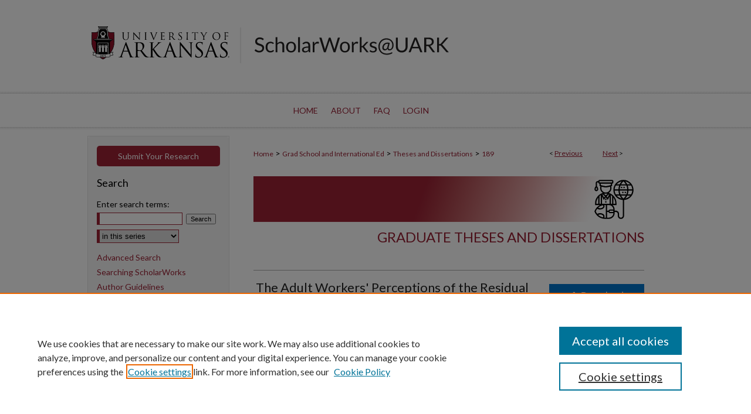

--- FILE ---
content_type: text/html; charset=UTF-8
request_url: https://scholarworks.uark.edu/etd/189/
body_size: 8928
content:

<!DOCTYPE html>
<html lang="en">
<head><!-- inj yui3-seed: --><script type='text/javascript' src='//cdnjs.cloudflare.com/ajax/libs/yui/3.6.0/yui/yui-min.js'></script><script type='text/javascript' src='//ajax.googleapis.com/ajax/libs/jquery/1.10.2/jquery.min.js'></script><!-- Adobe Analytics --><script type='text/javascript' src='https://assets.adobedtm.com/4a848ae9611a/d0e96722185b/launch-d525bb0064d8.min.js'></script><script type='text/javascript' src=/assets/nr_browser_production.js></script>

<!-- def.1 -->
<meta charset="utf-8">
<meta name="viewport" content="width=device-width">
<title>
"The Adult Workers' Perceptions of the Residual Effects of Secondary Ca" by Rosa Michele Henehan
</title>


<!-- FILE article_meta-tags.inc --><!-- FILE: /srv/sequoia/main/data/assets/site/article_meta-tags.inc -->
<meta itemprop="name" content="The Adult Workers' Perceptions of the Residual Effects of Secondary Career Technical Education">
<meta property="og:title" content="The Adult Workers' Perceptions of the Residual Effects of Secondary Career Technical Education">
<meta name="twitter:title" content="The Adult Workers' Perceptions of the Residual Effects of Secondary Career Technical Education">
<meta property="article:author" content="Rosa Michele Henehan">
<meta name="author" content="Rosa Michele Henehan">
<meta name="robots" content="noodp, noydir">
<meta name="description" content="ABSTRACT
The current research, The Adult Workers&#039; Perceptions of the Residual Effects of Secondary Career Technical Education, asks the question: Are adult workers in the implementation and stabilization stages of career development influenced by their former experiences in the secondary career technical education (CTE) centers? Based on the theoretical foundations of Super&#039;s theory of career development and Mezirow&#039;s theory of transformative learning, the purpose of this sequential, mixed-methods relational study was to investigate the adult worker&#039;s perceptions of prior engagement in career technical educational opportunities. Examining the relationships between the CTE experiences and the adult worker&#039;s progression through the career development stages of crystallization, specification, implementation and stabilization was useful in identifying strategies that contributed to academic, personal and professional success.
The research was completed in two phases. Phase One population of the study included the twenty-four Arkansas area secondary technical education centers, which were comparatively analyzed using extant data from the Arkansas Department of Career Education. Divided into geographic regions, 18 of the centers were defined as top-performers, as measured by student performance success indicators found in the extant database. Phase Two included interviewing 29 adult workers who had completed programs of study in the participating centers during the academic years 2003-2004 and 2004-2005. In this phase, the researcher gathered quantitative data in the form of interviewee and secondary center demographics. Qualitative data were gathered via the interview guide questions that encouraged critical reflection about the participants&#039; secondary CTE experiences, career pathways, adult learning opportunities, current perceptions of accomplishments and those responsible for perceived success.
The results of the current study are discussed in both statistical quantitative analyses and qualitative findings. Several statistically-significant, albeit weak, relationships were found between CTE experiences and current outcomes. The qualitative data, however, was much more reflective of the practically-significant long-term benefits found in the CTE experiences of the interviewed population. As the results are not generalizable to the overall population, further research with a larger study sample is warranted.">
<meta itemprop="description" content="ABSTRACT
The current research, The Adult Workers&#039; Perceptions of the Residual Effects of Secondary Career Technical Education, asks the question: Are adult workers in the implementation and stabilization stages of career development influenced by their former experiences in the secondary career technical education (CTE) centers? Based on the theoretical foundations of Super&#039;s theory of career development and Mezirow&#039;s theory of transformative learning, the purpose of this sequential, mixed-methods relational study was to investigate the adult worker&#039;s perceptions of prior engagement in career technical educational opportunities. Examining the relationships between the CTE experiences and the adult worker&#039;s progression through the career development stages of crystallization, specification, implementation and stabilization was useful in identifying strategies that contributed to academic, personal and professional success.
The research was completed in two phases. Phase One population of the study included the twenty-four Arkansas area secondary technical education centers, which were comparatively analyzed using extant data from the Arkansas Department of Career Education. Divided into geographic regions, 18 of the centers were defined as top-performers, as measured by student performance success indicators found in the extant database. Phase Two included interviewing 29 adult workers who had completed programs of study in the participating centers during the academic years 2003-2004 and 2004-2005. In this phase, the researcher gathered quantitative data in the form of interviewee and secondary center demographics. Qualitative data were gathered via the interview guide questions that encouraged critical reflection about the participants&#039; secondary CTE experiences, career pathways, adult learning opportunities, current perceptions of accomplishments and those responsible for perceived success.
The results of the current study are discussed in both statistical quantitative analyses and qualitative findings. Several statistically-significant, albeit weak, relationships were found between CTE experiences and current outcomes. The qualitative data, however, was much more reflective of the practically-significant long-term benefits found in the CTE experiences of the interviewed population. As the results are not generalizable to the overall population, further research with a larger study sample is warranted.">
<meta name="twitter:description" content="ABSTRACT
The current research, The Adult Workers&#039; Perceptions of the Residual Effects of Secondary Career Technical Education, asks the question: Are adult workers in the implementation and stabilization stages of career development influenced by their former experiences in the secondary career technical education (CTE) centers? Based on the theoretical foundations of Super&#039;s theory of career development and Mezirow&#039;s theory of transformative learning, the purpose of this sequential, mixed-methods relational study was to investigate the adult worker&#039;s perceptions of prior engagement in career technical educational opportunities. Examining the relationships between the CTE experiences and the adult worker&#039;s progression through the career development stages of crystallization, specification, implementation and stabilization was useful in identifying strategies that contributed to academic, personal and professional success.
The research was completed in two phases. Phase One population of the study included the twenty-four Arkansas area secondary technical education centers, which were comparatively analyzed using extant data from the Arkansas Department of Career Education. Divided into geographic regions, 18 of the centers were defined as top-performers, as measured by student performance success indicators found in the extant database. Phase Two included interviewing 29 adult workers who had completed programs of study in the participating centers during the academic years 2003-2004 and 2004-2005. In this phase, the researcher gathered quantitative data in the form of interviewee and secondary center demographics. Qualitative data were gathered via the interview guide questions that encouraged critical reflection about the participants&#039; secondary CTE experiences, career pathways, adult learning opportunities, current perceptions of accomplishments and those responsible for perceived success.
The results of the current study are discussed in both statistical quantitative analyses and qualitative findings. Several statistically-significant, albeit weak, relationships were found between CTE experiences and current outcomes. The qualitative data, however, was much more reflective of the practically-significant long-term benefits found in the CTE experiences of the interviewed population. As the results are not generalizable to the overall population, further research with a larger study sample is warranted.">
<meta property="og:description" content="ABSTRACT
The current research, The Adult Workers&#039; Perceptions of the Residual Effects of Secondary Career Technical Education, asks the question: Are adult workers in the implementation and stabilization stages of career development influenced by their former experiences in the secondary career technical education (CTE) centers? Based on the theoretical foundations of Super&#039;s theory of career development and Mezirow&#039;s theory of transformative learning, the purpose of this sequential, mixed-methods relational study was to investigate the adult worker&#039;s perceptions of prior engagement in career technical educational opportunities. Examining the relationships between the CTE experiences and the adult worker&#039;s progression through the career development stages of crystallization, specification, implementation and stabilization was useful in identifying strategies that contributed to academic, personal and professional success.
The research was completed in two phases. Phase One population of the study included the twenty-four Arkansas area secondary technical education centers, which were comparatively analyzed using extant data from the Arkansas Department of Career Education. Divided into geographic regions, 18 of the centers were defined as top-performers, as measured by student performance success indicators found in the extant database. Phase Two included interviewing 29 adult workers who had completed programs of study in the participating centers during the academic years 2003-2004 and 2004-2005. In this phase, the researcher gathered quantitative data in the form of interviewee and secondary center demographics. Qualitative data were gathered via the interview guide questions that encouraged critical reflection about the participants&#039; secondary CTE experiences, career pathways, adult learning opportunities, current perceptions of accomplishments and those responsible for perceived success.
The results of the current study are discussed in both statistical quantitative analyses and qualitative findings. Several statistically-significant, albeit weak, relationships were found between CTE experiences and current outcomes. The qualitative data, however, was much more reflective of the practically-significant long-term benefits found in the CTE experiences of the interviewed population. As the results are not generalizable to the overall population, further research with a larger study sample is warranted.">
<meta name="keywords" content="Education; Adult; Career; Career and technical education; Education; Human resources; Technical; Workforce">
<meta name="bepress_citation_dissertation_institution" content="University of Arkansas, Fayetteville">
<meta name="bepress_citation_dissertation_name" content="Doctor of Education in Workforce Development Education (EdD)">
<meta name="bepress_citation_author" content="Henehan, Rosa Michele">
<meta name="bepress_citation_author_institution" content="University of Arkansas, Fayetteville">
<meta name="bepress_citation_title" content="The Adult Workers' Perceptions of the Residual Effects of Secondary Career Technical Education">
<meta name="bepress_citation_date" content="2011">
<!-- FILE: /srv/sequoia/main/data/assets/site/ir_download_link.inc -->
<!-- FILE: /srv/sequoia/main/data/assets/site/article_meta-tags.inc (cont) -->
<meta name="bepress_citation_pdf_url" content="https://scholarworks.uark.edu/cgi/viewcontent.cgi?article=1188&amp;context=etd">
<meta name="bepress_citation_abstract_html_url" content="https://scholarworks.uark.edu/etd/189">
<meta name="bepress_citation_online_date" content="2016/6/1">
<meta name="viewport" content="width=device-width">
<!-- Additional Twitter data -->
<meta name="twitter:card" content="summary">
<!-- Additional Open Graph data -->
<meta property="og:type" content="article">
<meta property="og:url" content="https://scholarworks.uark.edu/etd/189">
<meta property="og:site_name" content="ScholarWorks@UARK">




<!-- FILE: article_meta-tags.inc (cont) -->
<meta name="bepress_is_article_cover_page" content="1">


<!-- sh.1 -->
<link rel="stylesheet" href="/ir-style.css" type="text/css" media="screen">
<link rel="stylesheet" href="/ir-custom.css" type="text/css" media="screen">
<link rel="stylesheet" href="../ir-custom.css" type="text/css" media="screen">
<link rel="stylesheet" href="/ir-local.css" type="text/css" media="screen">
<link rel="stylesheet" href="../ir-local.css" type="text/css" media="screen">
<link rel="stylesheet" href="/ir-print.css" type="text/css" media="print">
<link type="text/css" rel="stylesheet" href="/assets/floatbox/floatbox.css">
<link rel="alternate" type="application/rss+xml" title="Site Feed" href="/recent.rss">
<link rel="shortcut icon" href="/favicon.ico" type="image/x-icon">
<!--[if IE]>
<link rel="stylesheet" href="/ir-ie.css" type="text/css" media="screen">
<![endif]-->

<!-- JS -->
<script type="text/javascript" src="/assets/jsUtilities.js"></script>
<script type="text/javascript" src="/assets/footnoteLinks.js"></script>
<script type="text/javascript" src="/assets/scripts/yui-init.pack.js"></script>
<script type="text/javascript" src="/assets/scripts/bepress-init.debug.js"></script>
<script type="text/javascript" src="/assets/scripts/JumpListYUI.pack.js"></script>

<!-- end sh.1 -->




<script type="text/javascript">var pageData = {"page":{"environment":"prod","productName":"bpdg","language":"en","name":"ir_etd:article","businessUnit":"els:rp:st"},"visitor":{}};</script>

</head>
<body >
<!-- FILE /srv/sequoia/main/data/scholarworks.uark.edu/assets/header.pregen --><!-- FILE: /srv/sequoia/main/data/assets/site/mobile_nav.inc --><!--[if !IE]>-->
<script src="/assets/scripts/dc-mobile/dc-responsive-nav.js"></script>

<header id="mobile-nav" class="nav-down device-fixed-height" style="visibility: hidden;">
  
  
  <nav class="nav-collapse">
    <ul>
      <li class="menu-item active device-fixed-width"><a href="https://scholarworks.uark.edu" title="Home" data-scroll >Home</a></li>
      <li class="menu-item device-fixed-width"><a href="https://scholarworks.uark.edu/do/search/advanced/" title="Search" data-scroll ><i class="icon-search"></i> Search</a></li>
      <li class="menu-item device-fixed-width"><a href="https://scholarworks.uark.edu/communities.html" title="Browse" data-scroll >Browse Collections</a></li>
      <li class="menu-item device-fixed-width"><a href="/cgi/myaccount.cgi?context=etd" title="My Account" data-scroll >My Account</a></li>
      <li class="menu-item device-fixed-width"><a href="https://scholarworks.uark.edu/about.html" title="About" data-scroll >About</a></li>
      <li class="menu-item device-fixed-width"><a href="https://network.bepress.com" title="Digital Commons Network" data-scroll ><img width="16" height="16" alt="DC Network" style="vertical-align:top;" src="/assets/md5images/8e240588cf8cd3a028768d4294acd7d3.png"> Digital Commons Network™</a></li>
    </ul>
  </nav>
</header>

<script src="/assets/scripts/dc-mobile/dc-mobile-nav.js"></script>
<!--<![endif]-->
<!-- FILE: /srv/sequoia/main/data/scholarworks.uark.edu/assets/header.pregen (cont) -->




<div id="uark">
	<div id="container">
		<a href="#main" class="skiplink" accesskey="2" >Skip to main content</a>

		
			<div id="header" role="banner">
				<a href="https://scholarworks.uark.edu" id="banner_link" title="ScholarWorks@UARK" >
					<img id="banner_image" alt="ScholarWorks@UARK" width='980' height='63' src="/assets/md5images/4c2f02f3e302e400950896aff29b6443.png">
				</a>
				
					<a href="https://scholarworks.uark.edu" id="logo_link2" title="ScholarWorks@UARK" >
						<img id="logo_image2" alt="ScholarWorks@UARK" width='608' height='63' src="/assets/md5images/47127b07f1dd5948f65221994f2c2161.svg">
					</a>
				
				
					<a href="http://www.uark.edu/" id="logo_link" title="University of Arkansas, Fayetteville" >
						<img id="logo_image" alt="University of Arkansas, Fayetteville" width='259' height='63' src="/assets/md5images/10ecccd391f07b5d7d08b317682dc0d7.png">
					</a>
				
			</div>
		
			<div id="navigation">
				<!-- FILE: /srv/sequoia/main/data/assets/site/ir_navigation.inc --><div id="tabs" role="navigation" aria-label="Main"><ul><li id="tabone"><a href="https://scholarworks.uark.edu" title="Home" ><span>Home</span></a></li><li id="tabtwo"><a href="https://scholarworks.uark.edu/about.html" title="About" ><span>About</span></a></li><li id="tabthree"><a href="https://scholarworks.uark.edu/faq.html" title="FAQ" ><span>FAQ</span></a></li><li id="tabfour"><a href="https://scholarworks.uark.edu/cgi/myaccount.cgi?context=etd  " title="Login" ><span>Login</span></a></li></ul></div>


<!-- FILE: /srv/sequoia/main/data/scholarworks.uark.edu/assets/header.pregen (cont) -->
			</div>
		

		<div id="wrapper">
			<div id="content">
				<div id="main" class="text" role="main">


<script type="text/javascript" src="/assets/floatbox/floatbox.js"></script>
<!-- FILE: /srv/sequoia/main/data/assets/site/article_pager.inc -->

<div id="breadcrumb"><ul id="pager">

                
                 
<li>&lt; <a href="https://scholarworks.uark.edu/etd/72" class="ignore" >Previous</a></li>
        
        
        

                
                 
<li><a href="https://scholarworks.uark.edu/etd/229" class="ignore" >Next</a> &gt;</li>
        
        
        
<li>&nbsp;</li></ul><div class="crumbs"><!-- FILE: /srv/sequoia/main/data/assets/site/ir_breadcrumb.inc -->

<div class="crumbs" role="navigation" aria-label="Breadcrumb">
	<p>
	
	
			<a href="https://scholarworks.uark.edu" class="ignore" >Home</a>
	
	
	
	
	
	
	
	
	
	
	 <span aria-hidden="true">&gt;</span> 
		<a href="https://scholarworks.uark.edu/gsie" class="ignore" >Grad School and International Ed</a>
	
	
	
	
	
	
	 <span aria-hidden="true">&gt;</span> 
		<a href="https://scholarworks.uark.edu/etd" class="ignore" >Theses and Dissertations</a>
	
	
	
	
	
	 <span aria-hidden="true">&gt;</span> 
		<a href="https://scholarworks.uark.edu/etd/189" class="ignore" aria-current="page" >189</a>
	
	
	
	</p>
</div>


<!-- FILE: /srv/sequoia/main/data/assets/site/article_pager.inc (cont) --></div>
</div>
<!-- FILE: /srv/sequoia/main/data/assets/site/ir_etd/article/index.html (cont) -->
<!-- FILE: /srv/sequoia/main/data/assets/site/ir_etd/article/article_info.inc --><!-- FILE: /srv/sequoia/main/data/assets/site/openurl.inc -->

























<!-- FILE: /srv/sequoia/main/data/assets/site/ir_etd/article/article_info.inc (cont) -->
<!-- FILE: /srv/sequoia/main/data/assets/site/ir_download_link.inc -->









	
	
	
    
    
    
	
		
		
		
	
	
	
	
	
	

<!-- FILE: /srv/sequoia/main/data/assets/site/ir_etd/article/article_info.inc (cont) -->
<!-- FILE: /srv/sequoia/main/data/assets/site/ir_etd/article/ir_article_header.inc --><div id="series-header">
<!-- FILE: /srv/sequoia/main/data/assets/site/ir_etd/ir_etd_logo.inc -->
			<div id="community-logo">
						<img alt="Graduate School and International Education" style="height:auto;width:650px;" class="ignore" width='650' height='90' src="../../assets/md5images/faeca777da060af331f3e48dd7c2dbe3.png">
			</div>
<!-- FILE: /srv/sequoia/main/data/assets/site/ir_etd/article/ir_article_header.inc (cont) --><h2 id="series-title"><a href="https://scholarworks.uark.edu/etd" >Graduate Theses and Dissertations</a></h2></div>
<div style="clear: both"></div><div id="sub">
<div id="alpha">
<!-- FILE: /srv/sequoia/main/data/assets/site/ir_etd/article/article_info.inc (cont) --><div id='title' class='element'>
<h1><a href='https://scholarworks.uark.edu/cgi/viewcontent.cgi?article=1188&amp;context=etd'>The Adult Workers' Perceptions of the Residual Effects of Secondary Career Technical Education</a></h1>
</div>
<div class='clear'></div>
<div id='authors' class='element'>
<h2 class='visually-hidden'>Author</h2>
<p class="author"><a href='https://scholarworks.uark.edu/do/search/?q=%28author%3A%22Rosa%20Michele%20Henehan%22%20AND%20-bp_author_id%3A%5B%2A%20TO%20%2A%5D%29%20OR%20bp_author_id%3A%28%22f4744c8c-6094-43d6-88d6-c76cc9e2e5f9%22%29&start=0&context=6377311'><strong>Rosa Michele Henehan</strong>, <em>University of Arkansas, Fayetteville</em></a><a rel="nofollow" href="https://network.bepress.com/api/follow/subscribe?user=OGJhMzYyZjc5ZjVmMjUzOQ%3D%3D&amp;institution=ZjFkMDgwZjY3ZWM1MTA3Zg%3D%3D&amp;format=html" data-follow-set="user:OGJhMzYyZjc5ZjVmMjUzOQ== institution:ZjFkMDgwZjY3ZWM1MTA3Zg==" title="Follow Rosa Michele Henehan" class="btn followable">Follow</a><br />
</p></div>
<div class='clear'></div>
<div id='publication_date' class='element'>
<h2 class='field-heading'>Date of Graduation</h2>
<p>12-2011</p>
</div>
<div class='clear'></div>
<div id='document_type' class='element'>
<h2 class='field-heading'>Document Type</h2>
<p>Dissertation</p>
</div>
<div class='clear'></div>
<div id='degree_name' class='element'>
<h2 class='field-heading'>Degree Name</h2>
<p>Doctor of Education in Workforce Development Education (EdD)</p>
</div>
<div class='clear'></div>
<div id='degree_level' class='element'>
<h2 class='field-heading'>Degree Level</h2>
<p>Graduate</p>
</div>
<div class='clear'></div>
<div id='department' class='element'>
<h2 class='field-heading'>Department</h2>
<p>Rehabilitation, Human Resources and Communication Disorders</p>
</div>
<div class='clear'></div>
<div id='advisor1' class='element'>
<h2 class='field-heading'>Advisor/Mentor</h2>
<p>Biggs, Bobbie T.</p>
</div>
<div class='clear'></div>
<div id='advisor2' class='element'>
<h2 class='field-heading'>Committee Member</h2>
<p>Beck, Jules K.</p>
</div>
<div class='clear'></div>
<div id='advisor3' class='element'>
<h2 class='field-heading'>Second Committee Member</h2>
<p>Kacirek, Kit</p>
</div>
<div class='clear'></div>
<div id='keywords' class='element'>
<h2 class='field-heading'>Keywords</h2>
<p>Education; Adult; Career; Career and technical education; Education; Human resources; Technical; Workforce</p>
</div>
<div class='clear'></div>
<div id='abstract' class='element'>
<h2 class='field-heading'>Abstract</h2>
<p>ABSTRACT</p>
<p>The current research, The Adult Workers' Perceptions of the Residual Effects of Secondary Career Technical Education, asks the question: Are adult workers in the implementation and stabilization stages of career development influenced by their former experiences in the secondary career technical education (CTE) centers? Based on the theoretical foundations of Super's theory of career development and Mezirow's theory of transformative learning, the purpose of this sequential, mixed-methods relational study was to investigate the adult worker's perceptions of prior engagement in career technical educational opportunities. Examining the relationships between the CTE experiences and the adult worker's progression through the career development stages of crystallization, specification, implementation and stabilization was useful in identifying strategies that contributed to academic, personal and professional success.</p>
<p>The research was completed in two phases. Phase One population of the study included the twenty-four Arkansas area secondary technical education centers, which were comparatively analyzed using extant data from the Arkansas Department of Career Education. Divided into geographic regions, 18 of the centers were defined as top-performers, as measured by student performance success indicators found in the extant database. Phase Two included interviewing 29 adult workers who had completed programs of study in the participating centers during the academic years 2003-2004 and 2004-2005. In this phase, the researcher gathered quantitative data in the form of interviewee and secondary center demographics. Qualitative data were gathered via the interview guide questions that encouraged critical reflection about the participants' secondary CTE experiences, career pathways, adult learning opportunities, current perceptions of accomplishments and those responsible for perceived success.</p>
<p>The results of the current study are discussed in both statistical quantitative analyses and qualitative findings. Several statistically-significant, albeit weak, relationships were found between CTE experiences and current outcomes. The qualitative data, however, was much more reflective of the practically-significant long-term benefits found in the CTE experiences of the interviewed population. As the results are not generalizable to the overall population, further research with a larger study sample is warranted.</p>
</div>
<div class='clear'></div>
<div id='recommended_citation' class='element'>
<h2 class='field-heading'>Citation</h2>
<!-- FILE: /srv/sequoia/main/data/scholarworks.uark.edu/assets/ir_etd/ir_citation.inc -->
  
<!-- Citation with authors --> 

<p>Henehan, R. M.
(2011). The Adult Workers' Perceptions of the Residual Effects of Secondary Career Technical Education. <em> Graduate Theses and Dissertations</em>

<!-- Citation if no author named -->


    
    
        Retrieved from https://scholarworks.uark.edu/etd/189
    
</p><!-- FILE: /srv/sequoia/main/data/assets/site/ir_etd/article/article_info.inc (cont) --></div>
<div class='clear'></div>
</div>
    </div>
    <div id='beta_7-3'>
<!-- FILE: /srv/sequoia/main/data/assets/site/info_box_7_3.inc --><!-- FILE: /srv/sequoia/main/data/assets/site/openurl.inc -->

























<!-- FILE: /srv/sequoia/main/data/assets/site/info_box_7_3.inc (cont) -->
<!-- FILE: /srv/sequoia/main/data/assets/site/ir_download_link.inc -->









	
	
	
    
    
    
	
		
		
		
	
	
	
	
	
	

<!-- FILE: /srv/sequoia/main/data/assets/site/info_box_7_3.inc (cont) -->


	<!-- FILE: /srv/sequoia/main/data/assets/site/info_box_download_button.inc --><div class="aside download-button">
      <a id="pdf" class="btn" href="https://scholarworks.uark.edu/cgi/viewcontent.cgi?article=1188&amp;context=etd" title="PDF (2.6&nbsp;MB) opens in new window" target="_blank" > 
    	<i class="icon-download-alt" aria-hidden="true"></i>
        Download
      </a>
</div>


<!-- FILE: /srv/sequoia/main/data/assets/site/info_box_7_3.inc (cont) -->
	<!-- FILE: /srv/sequoia/main/data/assets/site/info_box_embargo.inc -->
<!-- FILE: /srv/sequoia/main/data/assets/site/info_box_7_3.inc (cont) -->

<!-- FILE: /srv/sequoia/main/data/assets/site/info_box_custom_upper.inc -->
<!-- FILE: /srv/sequoia/main/data/assets/site/info_box_7_3.inc (cont) -->
<!-- FILE: /srv/sequoia/main/data/assets/site/info_box_openurl.inc -->
<!-- FILE: /srv/sequoia/main/data/assets/site/info_box_7_3.inc (cont) -->

<!-- FILE: /srv/sequoia/main/data/assets/site/info_box_article_metrics.inc -->






<div id="article-stats" class="aside hidden">

    <p class="article-downloads-wrapper hidden"><span id="article-downloads"></span> DOWNLOADS</p>
    <p class="article-stats-date hidden">Since June 01, 2016</p>

    <p class="article-plum-metrics">
        <a href="https://plu.mx/plum/a/?repo_url=https://scholarworks.uark.edu/etd/189" class="plumx-plum-print-popup plum-bigben-theme" data-badge="true" data-hide-when-empty="true" ></a>
    </p>
</div>
<script type="text/javascript" src="//cdn.plu.mx/widget-popup.js"></script>





<!-- Article Download Counts -->
<script type="text/javascript" src="/assets/scripts/article-downloads.pack.js"></script>
<script type="text/javascript">
    insertDownloads(8672934);
</script>


<!-- Add border to Plum badge & download counts when visible -->
<script>
// bind to event when PlumX widget loads
jQuery('body').bind('plum:widget-load', function(e){
// if Plum badge is visible
  if (jQuery('.PlumX-Popup').length) {
// remove 'hidden' class
  jQuery('#article-stats').removeClass('hidden');
  jQuery('.article-stats-date').addClass('plum-border');
  }
});
// bind to event when page loads
jQuery(window).bind('load',function(e){
// if DC downloads are visible
  if (jQuery('#article-downloads').text().length > 0) {
// add border to aside
  jQuery('#article-stats').removeClass('hidden');
  }
});
</script>



<!-- Adobe Analytics: Download Click Tracker -->
<script>

$(function() {

  // Download button click event tracker for PDFs
  $(".aside.download-button").on("click", "a#pdf", function(event) {
    pageDataTracker.trackEvent('navigationClick', {
      link: {
          location: 'aside download-button',
          name: 'pdf'
      }
    });
  });

  // Download button click event tracker for native files
  $(".aside.download-button").on("click", "a#native", function(event) {
    pageDataTracker.trackEvent('navigationClick', {
        link: {
            location: 'aside download-button',
            name: 'native'
        }
     });
  });

});

</script>
<!-- FILE: /srv/sequoia/main/data/assets/site/info_box_7_3.inc (cont) -->



	<!-- FILE: /srv/sequoia/main/data/assets/site/info_box_disciplines.inc -->




	





	<div id="beta-disciplines" class="aside">
		<h4>Included in</h4>
	<p>
		
				
					<a href="https://network.bepress.com/hgg/discipline/1369" title="Vocational Education Commons" >Vocational Education Commons</a>
				
				
			
		
	</p>
	</div>



<!-- FILE: /srv/sequoia/main/data/assets/site/info_box_7_3.inc (cont) -->

<!-- FILE: /srv/sequoia/main/data/assets/site/bookmark_widget.inc -->

<div id="share" class="aside">
<h2>Share</h2>
	
	<div class="a2a_kit a2a_kit_size_24 a2a_default_style">
    	<a class="a2a_button_facebook"></a>
    	<a class="a2a_button_linkedin"></a>
		<a class="a2a_button_whatsapp"></a>
		<a class="a2a_button_email"></a>
    	<a class="a2a_dd"></a>
    	<script async src="https://static.addtoany.com/menu/page.js"></script>
	</div>
</div>

<!-- FILE: /srv/sequoia/main/data/assets/site/info_box_7_3.inc (cont) -->
<!-- FILE: /srv/sequoia/main/data/assets/site/info_box_geolocate.inc --><!-- FILE: /srv/sequoia/main/data/assets/site/ir_geolocate_enabled_and_displayed.inc -->

<!-- FILE: /srv/sequoia/main/data/assets/site/info_box_geolocate.inc (cont) -->

<!-- FILE: /srv/sequoia/main/data/assets/site/info_box_7_3.inc (cont) -->

	<!-- FILE: /srv/sequoia/main/data/assets/site/zotero_coins.inc -->

<span class="Z3988" title="ctx_ver=Z39.88-2004&amp;rft_val_fmt=info%3Aofi%2Ffmt%3Akev%3Amtx%3Ajournal&amp;rft_id=https%3A%2F%2Fscholarworks.uark.edu%2Fetd%2F189&amp;rft.atitle=The%20Adult%20Workers%27%20Perceptions%20of%20the%20Residual%20Effects%20of%20Secondary%20Career%20Technical%20Education&amp;rft.aufirst=Rosa&amp;rft.aulast=Henehan&amp;rft.jtitle=Graduate%20Theses%20and%20Dissertations&amp;rft.date=2011-12-01">COinS</span>
<!-- FILE: /srv/sequoia/main/data/assets/site/info_box_7_3.inc (cont) -->

<!-- FILE: /srv/sequoia/main/data/assets/site/info_box_custom_lower.inc -->
<!-- FILE: /srv/sequoia/main/data/assets/site/info_box_7_3.inc (cont) -->
<!-- FILE: /srv/sequoia/main/data/assets/site/ir_etd/article/article_info.inc (cont) --></div>


<div class='clear'>&nbsp;</div>
<!-- FILE: /srv/sequoia/main/data/assets/site/ir_article_custom_fields.inc -->

<!-- FILE: /srv/sequoia/main/data/assets/site/ir_etd/article/article_info.inc (cont) -->

<!-- FILE: /srv/sequoia/main/data/assets/site/ir_etd/article/index.html (cont) -->
<!-- FILE /srv/sequoia/main/data/assets/site/footer.pregen --></div>
	<div class="verticalalign">&nbsp;</div>
	<div class="clear">&nbsp;</div>

</div>

	<div id="sidebar" role="complementary">
	<!-- FILE: /srv/sequoia/main/data/assets/site/ir_sidebar_7_8.inc -->

	<!-- FILE: /srv/sequoia/main/data/assets/site/ir_sidebar_sort_sba.inc --><!-- FILE: /srv/sequoia/main/data/scholarworks.uark.edu/assets/ir_sidebar_custom_upper_7_8.inc -->


<div id="sb-custom-upper">
<div class="submit-button">
<a href="https://scholarworks.uark.edu/submit_research.html" title="Submit Your Research" >Submit Your Research</a>
</div>
</div>
<!-- FILE: /srv/sequoia/main/data/assets/site/ir_sidebar_sort_sba.inc (cont) -->
<!-- FILE: /srv/sequoia/main/data/scholarworks.uark.edu/assets/ir_sidebar_search_7_8.inc --><h2>Search</h2>


	
<form method='get' action='https://scholarworks.uark.edu/do/search/' id="sidebar-search">
	<label for="search" accesskey="4">
		Enter search terms:
	</label>
		<div>
			<span class="border">
				<input type="text" name='q' class="search" id="search">
			</span> 
			<input type="submit" value="Search" class="searchbutton" style="font-size:11px;">
		</div>
	<label for="context" class="visually-hidden">
		Select context to search:
	</label> 
		<div>
			<span class="border">
				<select name="fq" id="context">
					
					
						<option value='virtual_ancestor_link:"https://scholarworks.uark.edu/etd"'>in this series</option>
					
					
					
					<option value='virtual_ancestor_link:"https://scholarworks.uark.edu"'>in this repository</option>
					<option value='virtual_ancestor_link:"http:/"'>across all repositories</option>
				</select>
			</span>
		</div>
</form>

<p class="advanced">
	
	
		<a href="https://scholarworks.uark.edu/do/search/advanced/?fq=virtual_ancestor_link:%22https://scholarworks.uark.edu/etd%22" >
			Advanced Search
		</a>
	
<br>
<a href="https://uark.libguides.com/Scholarworks" target="_blank" >Searching ScholarWorks</a><br>
<a href="https://uark.libguides.com/ScholarWorksAuthors" target="_blank" >Author Guidelines</a></p>

<!-- FILE: /srv/sequoia/main/data/assets/site/ir_sidebar_sort_sba.inc (cont) -->
<!-- FILE: /srv/sequoia/main/data/assets/site/ir_sidebar_notify_7_8.inc -->


	<ul id="side-notify">
		<li class="notify">
			<a href="https://scholarworks.uark.edu/etd/announcements.html" title="Email or RSS Notifications" >
				Notify me via email or <acronym title="Really Simple Syndication">RSS</acronym>
			</a>
		</li>
	</ul>



<!-- FILE: /srv/sequoia/main/data/assets/site/urc_badge.inc -->






<!-- FILE: /srv/sequoia/main/data/assets/site/ir_sidebar_notify_7_8.inc (cont) -->

<!-- FILE: /srv/sequoia/main/data/assets/site/ir_sidebar_sort_sba.inc (cont) -->
<!-- FILE: /srv/sequoia/main/data/scholarworks.uark.edu/assets/ir_sidebar_custom_middle_7_8.inc --><div id="sb-custom-middle">
	<h2 class="sb-custom-title">Links</h2>
		<ul class="sb-custom-ul">
			<li class="sb-custom-li">
				<a href="http://libraries.uark.edu/" target="_blank" >
					University Libraries
				</a>
			</li>
			
			
		</ul>
</div><!-- FILE: /srv/sequoia/main/data/assets/site/ir_sidebar_sort_sba.inc (cont) -->
<!-- FILE: /srv/sequoia/main/data/scholarworks.uark.edu/assets/ir_sidebar_browse.inc --><h2>Browse</h2>
<ul id="side-browse">
<li class="author"><a href="https://scholarworks.uark.edu/authors.html" title="Browse by Author" >Authors</a></li>


<li class="collections"><a href="https://scholarworks.uark.edu/communities.html" title="Browse by Collections" >Collections</a></li>
<li class="discipline-browser"><a href="https://scholarworks.uark.edu/do/discipline_browser/disciplines" title="Browse by Disciplines" >Disciplines</a></li>


</ul>
<!-- FILE: /srv/sequoia/main/data/assets/site/ir_sidebar_sort_sba.inc (cont) -->
<!-- FILE: /srv/sequoia/main/data/scholarworks.uark.edu/assets/ir_sidebar_author_7_8.inc -->






	<ul id="side-author">
		<li class="faq">
			<a href="https://scholarworks.uark.edu/faq.html" title="" >
				
			</a>
		</li>
		
		
		
	</ul>


<!-- FILE: /srv/sequoia/main/data/assets/site/ir_sidebar_sort_sba.inc (cont) -->
<!-- FILE: /srv/sequoia/main/data/scholarworks.uark.edu/assets/ir_etd/ir_sidebar_custom_lower_7_8.inc --><!-- FILE: /srv/sequoia/main/data/assets/site/ir_sidebar_homepage_links_7_8.inc -->

<!-- FILE: /srv/sequoia/main/data/scholarworks.uark.edu/assets/ir_etd/ir_sidebar_custom_lower_7_8.inc (cont) -->
	








<!-- FILE: /srv/sequoia/main/data/assets/site/ir_sidebar_sort_sba.inc (cont) -->
<!-- FILE: /srv/sequoia/main/data/assets/site/ir_sidebar_sw_links_7_8.inc -->

	
		
	


	<!-- FILE: /srv/sequoia/main/data/assets/site/ir_sidebar_sort_sba.inc (cont) -->

<!-- FILE: /srv/sequoia/main/data/assets/site/ir_sidebar_geolocate.inc --><!-- FILE: /srv/sequoia/main/data/assets/site/ir_geolocate_enabled_and_displayed.inc -->

<!-- FILE: /srv/sequoia/main/data/assets/site/ir_sidebar_geolocate.inc (cont) -->

<!-- FILE: /srv/sequoia/main/data/assets/site/ir_sidebar_sort_sba.inc (cont) -->
<!-- FILE: /srv/sequoia/main/data/scholarworks.uark.edu/assets/ir_sidebar_custom_lowest_7_8.inc --><div id="sb-custom-lowest">
  <h2 class="sb-custom-title">Contact Us</h2>
      <p>
				<script type="text/javascript">
    //<![CDATA[
        document.write("<a href='mailto:" + "uarepos" + "@" + "uark.edu" + "'>" + "uarepos" + "@" + "uark.edu" + "<\/a>")
    //]]>
</script></p>
    <div class="socialmedia">
    	<a href="https://scholarworks.uark.edu" ><img alt="Instagram" width='28' height='28' src="/assets/md5images/ead8486403666c14fa81d5bbb3a3c324.gif"></a>
    	<a href="https://scholarworks.uark.edu" ><img alt="X" width='28' height='28' src="/assets/md5images/ad130735b1b77b6cc21da3176cbb8360.gif"></a>
    </div>

</div><!-- FILE: /srv/sequoia/main/data/assets/site/ir_sidebar_sort_sba.inc (cont) -->
<!-- FILE: /srv/sequoia/main/data/assets/site/ir_sidebar_7_8.inc (cont) -->

		



<!-- FILE: /srv/sequoia/main/data/assets/site/footer.pregen (cont) -->
	<div class="verticalalign">&nbsp;</div>
	</div>

</div>

<!-- FILE: /srv/sequoia/main/data/scholarworks.uark.edu/assets/ir_footer_content.inc -->
<div id="footer">
	
	
	<!-- FILE: /srv/sequoia/main/data/assets/site/ir_bepress_logo.inc --><div id="bepress">

<a href="https://www.elsevier.com/solutions/digital-commons" title="Elsevier - Digital Commons" >
	<em>Elsevier - Digital Commons</em>
</a>

</div>
<!-- FILE: /srv/sequoia/main/data/scholarworks.uark.edu/assets/ir_footer_content.inc (cont) -->
		
		<p class="standard-links">
			<a href="https://scholarworks.uark.edu" title="Home page" accesskey="1" >
					Home
			</a> | 
			<a href="https://scholarworks.uark.edu/about.html" title="About" >
					About
			</a> | 
			<a href="https://scholarworks.uark.edu/faq.html" title="FAQ" >
					FAQ
			</a> | 
			<a href="/cgi/myaccount.cgi?context=etd" title="My Account Page" accesskey="3" >
					My Account
			</a> | 
			<a href="https://scholarworks.uark.edu/accessibility.html" title="Accessibility Statement" accesskey="0" >
					Accessibility Statement
			</a> | 

   			<a href="http://www.bepress.com/privacy.html" title="Privacy Policy" >
                                        Privacy
			</a> | 
			<a href="http://www.bepress.com/copyright_infringement.html" title="Copyright Policy" >
                                        Copyright 
    			</a>
		</p>
		<p class="sponsor">		
		University of Arkansas
						</p>
	
</div><!-- FILE: /srv/sequoia/main/data/assets/site/footer.pregen (cont) -->

</div>
</div>

<!-- FILE: /srv/sequoia/main/data/scholarworks.uark.edu/assets/ir_analytics.inc --><!-- Google tag (gtag.js) -->
<script async src="https://www.googletagmanager.com/gtag/js?id=G-P0PC7DEDJD"></script>
<script>
  window.dataLayer = window.dataLayer || [];
  function gtag(){dataLayer.push(arguments);}
  gtag('js', new Date());
  gtag('config', 'G-P0PC7DEDJD');
</script><!-- FILE: /srv/sequoia/main/data/assets/site/footer.pregen (cont) -->

<script type='text/javascript' src='/assets/scripts/bpbootstrap-20160726.pack.js'></script><script type='text/javascript'>BPBootstrap.init({appendCookie:''})</script></body></html>
